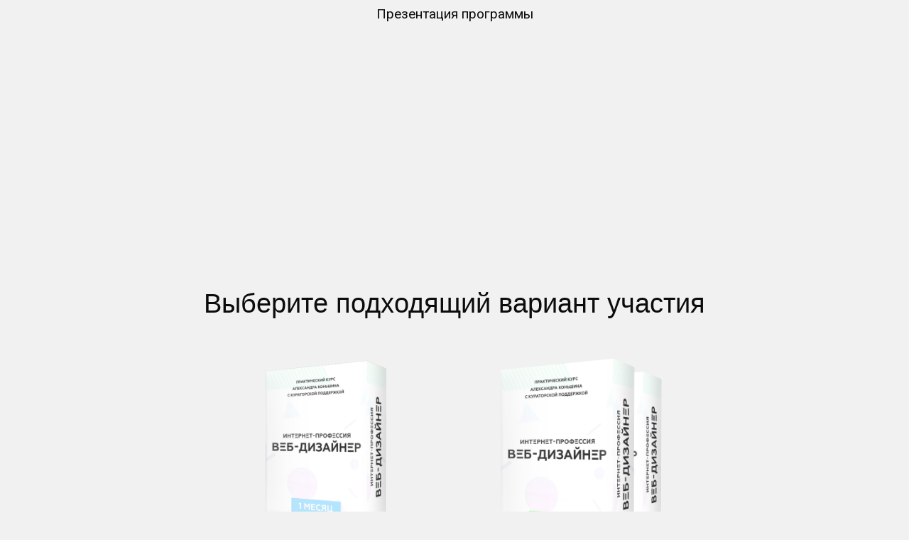

--- FILE ---
content_type: text/html; charset=UTF-8
request_url: http://lp.gd-academy.ru/inetphofvd
body_size: 10358
content:
<!DOCTYPE html>
<html dir="ltr" lang="ru-RU"
	prefix="og: https://ogp.me/ns#" >
<head>
	<meta charset="UTF-8">
		<script>(function(html){html.className = html.className.replace(/\bno-js\b/,'js')})(document.documentElement);</script>
<title>Интернет-профессия Веб-дизайнер - lp</title>

		<!-- All in One SEO 4.3.2 - aioseo.com -->
		<meta name="description" content="Презентация программы https://www.youtube.com/watch?v=VTkcYcslEpM Выберите подходящий вариант участия 12 200 руб. 9 800 руб. Интернет-профессия Веб-дизайнер(1 месяц) Записаться на 1 месяц 23 700 руб. 18 900 руб. Интернет-профессия Веб-дизайнер(2 месяца) Записаться на 2 месяца 8 модулей программы 1 месяц Записаться на 1 месяц Оплатить в рассрочку Напишите нам сообщение о том,что вам нужна рассрочка.И укажите вашу" />
		<meta name="robots" content="max-image-preview:large" />
		<link rel="canonical" href="http://lp.gd-academy.ru/inetphofvd" />
		<meta name="generator" content="All in One SEO (AIOSEO) 4.3.2 " />
		<meta property="og:locale" content="ru_RU" />
		<meta property="og:site_name" content="lp -" />
		<meta property="og:type" content="article" />
		<meta property="og:title" content="Интернет-профессия Веб-дизайнер - lp" />
		<meta property="og:description" content="Презентация программы https://www.youtube.com/watch?v=VTkcYcslEpM Выберите подходящий вариант участия 12 200 руб. 9 800 руб. Интернет-профессия Веб-дизайнер(1 месяц) Записаться на 1 месяц 23 700 руб. 18 900 руб. Интернет-профессия Веб-дизайнер(2 месяца) Записаться на 2 месяца 8 модулей программы 1 месяц Записаться на 1 месяц Оплатить в рассрочку Напишите нам сообщение о том,что вам нужна рассрочка.И укажите вашу" />
		<meta property="og:url" content="http://lp.gd-academy.ru/inetphofvd" />
		<meta property="article:published_time" content="2019-11-11T08:20:38+00:00" />
		<meta property="article:modified_time" content="2021-01-24T05:15:35+00:00" />
		<meta name="twitter:card" content="summary_large_image" />
		<meta name="twitter:title" content="Интернет-профессия Веб-дизайнер - lp" />
		<meta name="twitter:description" content="Презентация программы https://www.youtube.com/watch?v=VTkcYcslEpM Выберите подходящий вариант участия 12 200 руб. 9 800 руб. Интернет-профессия Веб-дизайнер(1 месяц) Записаться на 1 месяц 23 700 руб. 18 900 руб. Интернет-профессия Веб-дизайнер(2 месяца) Записаться на 2 месяца 8 модулей программы 1 месяц Записаться на 1 месяц Оплатить в рассрочку Напишите нам сообщение о том,что вам нужна рассрочка.И укажите вашу" />
		<script type="application/ld+json" class="aioseo-schema">
			{"@context":"https:\/\/schema.org","@graph":[{"@type":"BreadcrumbList","@id":"http:\/\/lp.gd-academy.ru\/inetphofvd#breadcrumblist","itemListElement":[{"@type":"ListItem","@id":"http:\/\/lp.gd-academy.ru\/#listItem","position":1,"item":{"@type":"WebPage","@id":"http:\/\/lp.gd-academy.ru\/","name":"\u0413\u043b\u0430\u0432\u043d\u0430\u044f","url":"http:\/\/lp.gd-academy.ru\/"},"nextItem":"http:\/\/lp.gd-academy.ru\/inetphofvd#listItem"},{"@type":"ListItem","@id":"http:\/\/lp.gd-academy.ru\/inetphofvd#listItem","position":2,"item":{"@type":"WebPage","@id":"http:\/\/lp.gd-academy.ru\/inetphofvd","name":"\u0418\u043d\u0442\u0435\u0440\u043d\u0435\u0442-\u043f\u0440\u043e\u0444\u0435\u0441\u0441\u0438\u044f \u0412\u0435\u0431-\u0434\u0438\u0437\u0430\u0439\u043d\u0435\u0440","description":"\u041f\u0440\u0435\u0437\u0435\u043d\u0442\u0430\u0446\u0438\u044f \u043f\u0440\u043e\u0433\u0440\u0430\u043c\u043c\u044b https:\/\/www.youtube.com\/watch?v=VTkcYcslEpM \u0412\u044b\u0431\u0435\u0440\u0438\u0442\u0435 \u043f\u043e\u0434\u0445\u043e\u0434\u044f\u0449\u0438\u0439 \u0432\u0430\u0440\u0438\u0430\u043d\u0442 \u0443\u0447\u0430\u0441\u0442\u0438\u044f 12 200 \u0440\u0443\u0431. 9 800 \u0440\u0443\u0431. \u0418\u043d\u0442\u0435\u0440\u043d\u0435\u0442-\u043f\u0440\u043e\u0444\u0435\u0441\u0441\u0438\u044f \u0412\u0435\u0431-\u0434\u0438\u0437\u0430\u0439\u043d\u0435\u0440(1 \u043c\u0435\u0441\u044f\u0446) \u0417\u0430\u043f\u0438\u0441\u0430\u0442\u044c\u0441\u044f \u043d\u0430 1 \u043c\u0435\u0441\u044f\u0446 23 700 \u0440\u0443\u0431. 18 900 \u0440\u0443\u0431. \u0418\u043d\u0442\u0435\u0440\u043d\u0435\u0442-\u043f\u0440\u043e\u0444\u0435\u0441\u0441\u0438\u044f \u0412\u0435\u0431-\u0434\u0438\u0437\u0430\u0439\u043d\u0435\u0440(2 \u043c\u0435\u0441\u044f\u0446\u0430) \u0417\u0430\u043f\u0438\u0441\u0430\u0442\u044c\u0441\u044f \u043d\u0430 2 \u043c\u0435\u0441\u044f\u0446\u0430 8 \u043c\u043e\u0434\u0443\u043b\u0435\u0439 \u043f\u0440\u043e\u0433\u0440\u0430\u043c\u043c\u044b 1 \u043c\u0435\u0441\u044f\u0446 \u0417\u0430\u043f\u0438\u0441\u0430\u0442\u044c\u0441\u044f \u043d\u0430 1 \u043c\u0435\u0441\u044f\u0446 \u041e\u043f\u043b\u0430\u0442\u0438\u0442\u044c \u0432 \u0440\u0430\u0441\u0441\u0440\u043e\u0447\u043a\u0443 \u041d\u0430\u043f\u0438\u0448\u0438\u0442\u0435 \u043d\u0430\u043c \u0441\u043e\u043e\u0431\u0449\u0435\u043d\u0438\u0435 \u043e \u0442\u043e\u043c,\u0447\u0442\u043e \u0432\u0430\u043c \u043d\u0443\u0436\u043d\u0430 \u0440\u0430\u0441\u0441\u0440\u043e\u0447\u043a\u0430.\u0418 \u0443\u043a\u0430\u0436\u0438\u0442\u0435 \u0432\u0430\u0448\u0443","url":"http:\/\/lp.gd-academy.ru\/inetphofvd"},"previousItem":"http:\/\/lp.gd-academy.ru\/#listItem"}]},{"@type":"Organization","@id":"http:\/\/lp.gd-academy.ru\/#organization","name":"lp","url":"http:\/\/lp.gd-academy.ru\/"},{"@type":"WebPage","@id":"http:\/\/lp.gd-academy.ru\/inetphofvd#webpage","url":"http:\/\/lp.gd-academy.ru\/inetphofvd","name":"\u0418\u043d\u0442\u0435\u0440\u043d\u0435\u0442-\u043f\u0440\u043e\u0444\u0435\u0441\u0441\u0438\u044f \u0412\u0435\u0431-\u0434\u0438\u0437\u0430\u0439\u043d\u0435\u0440 - lp","description":"\u041f\u0440\u0435\u0437\u0435\u043d\u0442\u0430\u0446\u0438\u044f \u043f\u0440\u043e\u0433\u0440\u0430\u043c\u043c\u044b https:\/\/www.youtube.com\/watch?v=VTkcYcslEpM \u0412\u044b\u0431\u0435\u0440\u0438\u0442\u0435 \u043f\u043e\u0434\u0445\u043e\u0434\u044f\u0449\u0438\u0439 \u0432\u0430\u0440\u0438\u0430\u043d\u0442 \u0443\u0447\u0430\u0441\u0442\u0438\u044f 12 200 \u0440\u0443\u0431. 9 800 \u0440\u0443\u0431. \u0418\u043d\u0442\u0435\u0440\u043d\u0435\u0442-\u043f\u0440\u043e\u0444\u0435\u0441\u0441\u0438\u044f \u0412\u0435\u0431-\u0434\u0438\u0437\u0430\u0439\u043d\u0435\u0440(1 \u043c\u0435\u0441\u044f\u0446) \u0417\u0430\u043f\u0438\u0441\u0430\u0442\u044c\u0441\u044f \u043d\u0430 1 \u043c\u0435\u0441\u044f\u0446 23 700 \u0440\u0443\u0431. 18 900 \u0440\u0443\u0431. \u0418\u043d\u0442\u0435\u0440\u043d\u0435\u0442-\u043f\u0440\u043e\u0444\u0435\u0441\u0441\u0438\u044f \u0412\u0435\u0431-\u0434\u0438\u0437\u0430\u0439\u043d\u0435\u0440(2 \u043c\u0435\u0441\u044f\u0446\u0430) \u0417\u0430\u043f\u0438\u0441\u0430\u0442\u044c\u0441\u044f \u043d\u0430 2 \u043c\u0435\u0441\u044f\u0446\u0430 8 \u043c\u043e\u0434\u0443\u043b\u0435\u0439 \u043f\u0440\u043e\u0433\u0440\u0430\u043c\u043c\u044b 1 \u043c\u0435\u0441\u044f\u0446 \u0417\u0430\u043f\u0438\u0441\u0430\u0442\u044c\u0441\u044f \u043d\u0430 1 \u043c\u0435\u0441\u044f\u0446 \u041e\u043f\u043b\u0430\u0442\u0438\u0442\u044c \u0432 \u0440\u0430\u0441\u0441\u0440\u043e\u0447\u043a\u0443 \u041d\u0430\u043f\u0438\u0448\u0438\u0442\u0435 \u043d\u0430\u043c \u0441\u043e\u043e\u0431\u0449\u0435\u043d\u0438\u0435 \u043e \u0442\u043e\u043c,\u0447\u0442\u043e \u0432\u0430\u043c \u043d\u0443\u0436\u043d\u0430 \u0440\u0430\u0441\u0441\u0440\u043e\u0447\u043a\u0430.\u0418 \u0443\u043a\u0430\u0436\u0438\u0442\u0435 \u0432\u0430\u0448\u0443","inLanguage":"ru-RU","isPartOf":{"@id":"http:\/\/lp.gd-academy.ru\/#website"},"breadcrumb":{"@id":"http:\/\/lp.gd-academy.ru\/inetphofvd#breadcrumblist"},"datePublished":"2019-11-11T08:20:38+00:00","dateModified":"2021-01-24T05:15:35+00:00"},{"@type":"WebSite","@id":"http:\/\/lp.gd-academy.ru\/#website","url":"http:\/\/lp.gd-academy.ru\/","name":"lp","inLanguage":"ru-RU","publisher":{"@id":"http:\/\/lp.gd-academy.ru\/#organization"}}]}
		</script>
		<!-- All in One SEO -->

<link rel='dns-prefetch' href='//fonts.googleapis.com' />
<link href='https://fonts.gstatic.com' crossorigin rel='preconnect' />
<link rel="alternate" type="application/rss+xml" title="lp &raquo; Лента" href="http://lp.gd-academy.ru/feed" />
<link rel="alternate" type="application/rss+xml" title="lp &raquo; Лента комментариев" href="http://lp.gd-academy.ru/comments/feed" />
<link rel="alternate" title="oEmbed (JSON)" type="application/json+oembed" href="http://lp.gd-academy.ru/wp-json/oembed/1.0/embed?url=http%3A%2F%2Flp.gd-academy.ru%2Finetphofvd" />
<link rel="alternate" title="oEmbed (XML)" type="text/xml+oembed" href="http://lp.gd-academy.ru/wp-json/oembed/1.0/embed?url=http%3A%2F%2Flp.gd-academy.ru%2Finetphofvd&#038;format=xml" />
<style id='wp-img-auto-sizes-contain-inline-css'>
img:is([sizes=auto i],[sizes^="auto," i]){contain-intrinsic-size:3000px 1500px}
/*# sourceURL=wp-img-auto-sizes-contain-inline-css */
</style>
<style id='wp-emoji-styles-inline-css'>

	img.wp-smiley, img.emoji {
		display: inline !important;
		border: none !important;
		box-shadow: none !important;
		height: 1em !important;
		width: 1em !important;
		margin: 0 0.07em !important;
		vertical-align: -0.1em !important;
		background: none !important;
		padding: 0 !important;
	}
/*# sourceURL=wp-emoji-styles-inline-css */
</style>
<link rel='stylesheet' id='wp-block-library-css' href='http://lp.gd-academy.ru/wp-includes/css/dist/block-library/style.min.css?ver=6.9' media='all' />
<style id='global-styles-inline-css'>
:root{--wp--preset--aspect-ratio--square: 1;--wp--preset--aspect-ratio--4-3: 4/3;--wp--preset--aspect-ratio--3-4: 3/4;--wp--preset--aspect-ratio--3-2: 3/2;--wp--preset--aspect-ratio--2-3: 2/3;--wp--preset--aspect-ratio--16-9: 16/9;--wp--preset--aspect-ratio--9-16: 9/16;--wp--preset--color--black: #000000;--wp--preset--color--cyan-bluish-gray: #abb8c3;--wp--preset--color--white: #fff;--wp--preset--color--pale-pink: #f78da7;--wp--preset--color--vivid-red: #cf2e2e;--wp--preset--color--luminous-vivid-orange: #ff6900;--wp--preset--color--luminous-vivid-amber: #fcb900;--wp--preset--color--light-green-cyan: #7bdcb5;--wp--preset--color--vivid-green-cyan: #00d084;--wp--preset--color--pale-cyan-blue: #8ed1fc;--wp--preset--color--vivid-cyan-blue: #0693e3;--wp--preset--color--vivid-purple: #9b51e0;--wp--preset--color--dark-gray: #111;--wp--preset--color--light-gray: #f1f1f1;--wp--preset--color--yellow: #f4ca16;--wp--preset--color--dark-brown: #352712;--wp--preset--color--medium-pink: #e53b51;--wp--preset--color--light-pink: #ffe5d1;--wp--preset--color--dark-purple: #2e2256;--wp--preset--color--purple: #674970;--wp--preset--color--blue-gray: #22313f;--wp--preset--color--bright-blue: #55c3dc;--wp--preset--color--light-blue: #e9f2f9;--wp--preset--gradient--vivid-cyan-blue-to-vivid-purple: linear-gradient(135deg,rgb(6,147,227) 0%,rgb(155,81,224) 100%);--wp--preset--gradient--light-green-cyan-to-vivid-green-cyan: linear-gradient(135deg,rgb(122,220,180) 0%,rgb(0,208,130) 100%);--wp--preset--gradient--luminous-vivid-amber-to-luminous-vivid-orange: linear-gradient(135deg,rgb(252,185,0) 0%,rgb(255,105,0) 100%);--wp--preset--gradient--luminous-vivid-orange-to-vivid-red: linear-gradient(135deg,rgb(255,105,0) 0%,rgb(207,46,46) 100%);--wp--preset--gradient--very-light-gray-to-cyan-bluish-gray: linear-gradient(135deg,rgb(238,238,238) 0%,rgb(169,184,195) 100%);--wp--preset--gradient--cool-to-warm-spectrum: linear-gradient(135deg,rgb(74,234,220) 0%,rgb(151,120,209) 20%,rgb(207,42,186) 40%,rgb(238,44,130) 60%,rgb(251,105,98) 80%,rgb(254,248,76) 100%);--wp--preset--gradient--blush-light-purple: linear-gradient(135deg,rgb(255,206,236) 0%,rgb(152,150,240) 100%);--wp--preset--gradient--blush-bordeaux: linear-gradient(135deg,rgb(254,205,165) 0%,rgb(254,45,45) 50%,rgb(107,0,62) 100%);--wp--preset--gradient--luminous-dusk: linear-gradient(135deg,rgb(255,203,112) 0%,rgb(199,81,192) 50%,rgb(65,88,208) 100%);--wp--preset--gradient--pale-ocean: linear-gradient(135deg,rgb(255,245,203) 0%,rgb(182,227,212) 50%,rgb(51,167,181) 100%);--wp--preset--gradient--electric-grass: linear-gradient(135deg,rgb(202,248,128) 0%,rgb(113,206,126) 100%);--wp--preset--gradient--midnight: linear-gradient(135deg,rgb(2,3,129) 0%,rgb(40,116,252) 100%);--wp--preset--gradient--dark-gray-gradient-gradient: linear-gradient(90deg, rgba(17,17,17,1) 0%, rgba(42,42,42,1) 100%);--wp--preset--gradient--light-gray-gradient: linear-gradient(90deg, rgba(241,241,241,1) 0%, rgba(215,215,215,1) 100%);--wp--preset--gradient--white-gradient: linear-gradient(90deg, rgba(255,255,255,1) 0%, rgba(230,230,230,1) 100%);--wp--preset--gradient--yellow-gradient: linear-gradient(90deg, rgba(244,202,22,1) 0%, rgba(205,168,10,1) 100%);--wp--preset--gradient--dark-brown-gradient: linear-gradient(90deg, rgba(53,39,18,1) 0%, rgba(91,67,31,1) 100%);--wp--preset--gradient--medium-pink-gradient: linear-gradient(90deg, rgba(229,59,81,1) 0%, rgba(209,28,51,1) 100%);--wp--preset--gradient--light-pink-gradient: linear-gradient(90deg, rgba(255,229,209,1) 0%, rgba(255,200,158,1) 100%);--wp--preset--gradient--dark-purple-gradient: linear-gradient(90deg, rgba(46,34,86,1) 0%, rgba(66,48,123,1) 100%);--wp--preset--gradient--purple-gradient: linear-gradient(90deg, rgba(103,73,112,1) 0%, rgba(131,93,143,1) 100%);--wp--preset--gradient--blue-gray-gradient: linear-gradient(90deg, rgba(34,49,63,1) 0%, rgba(52,75,96,1) 100%);--wp--preset--gradient--bright-blue-gradient: linear-gradient(90deg, rgba(85,195,220,1) 0%, rgba(43,180,211,1) 100%);--wp--preset--gradient--light-blue-gradient: linear-gradient(90deg, rgba(233,242,249,1) 0%, rgba(193,218,238,1) 100%);--wp--preset--font-size--small: 13px;--wp--preset--font-size--medium: 20px;--wp--preset--font-size--large: 36px;--wp--preset--font-size--x-large: 42px;--wp--preset--spacing--20: 0.44rem;--wp--preset--spacing--30: 0.67rem;--wp--preset--spacing--40: 1rem;--wp--preset--spacing--50: 1.5rem;--wp--preset--spacing--60: 2.25rem;--wp--preset--spacing--70: 3.38rem;--wp--preset--spacing--80: 5.06rem;--wp--preset--shadow--natural: 6px 6px 9px rgba(0, 0, 0, 0.2);--wp--preset--shadow--deep: 12px 12px 50px rgba(0, 0, 0, 0.4);--wp--preset--shadow--sharp: 6px 6px 0px rgba(0, 0, 0, 0.2);--wp--preset--shadow--outlined: 6px 6px 0px -3px rgb(255, 255, 255), 6px 6px rgb(0, 0, 0);--wp--preset--shadow--crisp: 6px 6px 0px rgb(0, 0, 0);}:where(.is-layout-flex){gap: 0.5em;}:where(.is-layout-grid){gap: 0.5em;}body .is-layout-flex{display: flex;}.is-layout-flex{flex-wrap: wrap;align-items: center;}.is-layout-flex > :is(*, div){margin: 0;}body .is-layout-grid{display: grid;}.is-layout-grid > :is(*, div){margin: 0;}:where(.wp-block-columns.is-layout-flex){gap: 2em;}:where(.wp-block-columns.is-layout-grid){gap: 2em;}:where(.wp-block-post-template.is-layout-flex){gap: 1.25em;}:where(.wp-block-post-template.is-layout-grid){gap: 1.25em;}.has-black-color{color: var(--wp--preset--color--black) !important;}.has-cyan-bluish-gray-color{color: var(--wp--preset--color--cyan-bluish-gray) !important;}.has-white-color{color: var(--wp--preset--color--white) !important;}.has-pale-pink-color{color: var(--wp--preset--color--pale-pink) !important;}.has-vivid-red-color{color: var(--wp--preset--color--vivid-red) !important;}.has-luminous-vivid-orange-color{color: var(--wp--preset--color--luminous-vivid-orange) !important;}.has-luminous-vivid-amber-color{color: var(--wp--preset--color--luminous-vivid-amber) !important;}.has-light-green-cyan-color{color: var(--wp--preset--color--light-green-cyan) !important;}.has-vivid-green-cyan-color{color: var(--wp--preset--color--vivid-green-cyan) !important;}.has-pale-cyan-blue-color{color: var(--wp--preset--color--pale-cyan-blue) !important;}.has-vivid-cyan-blue-color{color: var(--wp--preset--color--vivid-cyan-blue) !important;}.has-vivid-purple-color{color: var(--wp--preset--color--vivid-purple) !important;}.has-black-background-color{background-color: var(--wp--preset--color--black) !important;}.has-cyan-bluish-gray-background-color{background-color: var(--wp--preset--color--cyan-bluish-gray) !important;}.has-white-background-color{background-color: var(--wp--preset--color--white) !important;}.has-pale-pink-background-color{background-color: var(--wp--preset--color--pale-pink) !important;}.has-vivid-red-background-color{background-color: var(--wp--preset--color--vivid-red) !important;}.has-luminous-vivid-orange-background-color{background-color: var(--wp--preset--color--luminous-vivid-orange) !important;}.has-luminous-vivid-amber-background-color{background-color: var(--wp--preset--color--luminous-vivid-amber) !important;}.has-light-green-cyan-background-color{background-color: var(--wp--preset--color--light-green-cyan) !important;}.has-vivid-green-cyan-background-color{background-color: var(--wp--preset--color--vivid-green-cyan) !important;}.has-pale-cyan-blue-background-color{background-color: var(--wp--preset--color--pale-cyan-blue) !important;}.has-vivid-cyan-blue-background-color{background-color: var(--wp--preset--color--vivid-cyan-blue) !important;}.has-vivid-purple-background-color{background-color: var(--wp--preset--color--vivid-purple) !important;}.has-black-border-color{border-color: var(--wp--preset--color--black) !important;}.has-cyan-bluish-gray-border-color{border-color: var(--wp--preset--color--cyan-bluish-gray) !important;}.has-white-border-color{border-color: var(--wp--preset--color--white) !important;}.has-pale-pink-border-color{border-color: var(--wp--preset--color--pale-pink) !important;}.has-vivid-red-border-color{border-color: var(--wp--preset--color--vivid-red) !important;}.has-luminous-vivid-orange-border-color{border-color: var(--wp--preset--color--luminous-vivid-orange) !important;}.has-luminous-vivid-amber-border-color{border-color: var(--wp--preset--color--luminous-vivid-amber) !important;}.has-light-green-cyan-border-color{border-color: var(--wp--preset--color--light-green-cyan) !important;}.has-vivid-green-cyan-border-color{border-color: var(--wp--preset--color--vivid-green-cyan) !important;}.has-pale-cyan-blue-border-color{border-color: var(--wp--preset--color--pale-cyan-blue) !important;}.has-vivid-cyan-blue-border-color{border-color: var(--wp--preset--color--vivid-cyan-blue) !important;}.has-vivid-purple-border-color{border-color: var(--wp--preset--color--vivid-purple) !important;}.has-vivid-cyan-blue-to-vivid-purple-gradient-background{background: var(--wp--preset--gradient--vivid-cyan-blue-to-vivid-purple) !important;}.has-light-green-cyan-to-vivid-green-cyan-gradient-background{background: var(--wp--preset--gradient--light-green-cyan-to-vivid-green-cyan) !important;}.has-luminous-vivid-amber-to-luminous-vivid-orange-gradient-background{background: var(--wp--preset--gradient--luminous-vivid-amber-to-luminous-vivid-orange) !important;}.has-luminous-vivid-orange-to-vivid-red-gradient-background{background: var(--wp--preset--gradient--luminous-vivid-orange-to-vivid-red) !important;}.has-very-light-gray-to-cyan-bluish-gray-gradient-background{background: var(--wp--preset--gradient--very-light-gray-to-cyan-bluish-gray) !important;}.has-cool-to-warm-spectrum-gradient-background{background: var(--wp--preset--gradient--cool-to-warm-spectrum) !important;}.has-blush-light-purple-gradient-background{background: var(--wp--preset--gradient--blush-light-purple) !important;}.has-blush-bordeaux-gradient-background{background: var(--wp--preset--gradient--blush-bordeaux) !important;}.has-luminous-dusk-gradient-background{background: var(--wp--preset--gradient--luminous-dusk) !important;}.has-pale-ocean-gradient-background{background: var(--wp--preset--gradient--pale-ocean) !important;}.has-electric-grass-gradient-background{background: var(--wp--preset--gradient--electric-grass) !important;}.has-midnight-gradient-background{background: var(--wp--preset--gradient--midnight) !important;}.has-small-font-size{font-size: var(--wp--preset--font-size--small) !important;}.has-medium-font-size{font-size: var(--wp--preset--font-size--medium) !important;}.has-large-font-size{font-size: var(--wp--preset--font-size--large) !important;}.has-x-large-font-size{font-size: var(--wp--preset--font-size--x-large) !important;}
/*# sourceURL=global-styles-inline-css */
</style>

<style id='classic-theme-styles-inline-css'>
/*! This file is auto-generated */
.wp-block-button__link{color:#fff;background-color:#32373c;border-radius:9999px;box-shadow:none;text-decoration:none;padding:calc(.667em + 2px) calc(1.333em + 2px);font-size:1.125em}.wp-block-file__button{background:#32373c;color:#fff;text-decoration:none}
/*# sourceURL=/wp-includes/css/classic-themes.min.css */
</style>
<link rel='stylesheet' id='twentyfifteen-fonts-css' href='https://fonts.googleapis.com/css?family=Noto+Sans%3A400italic%2C700italic%2C400%2C700%7CNoto+Serif%3A400italic%2C700italic%2C400%2C700&#038;subset=latin%2Clatin-ext%2Ccyrillic%2Ccyrillic-ext&#038;display=fallback' media='all' />
<link rel='stylesheet' id='genericons-css' href='http://lp.gd-academy.ru/wp-content/themes/twentyfifteen/genericons/genericons.css?ver=20201208' media='all' />
<link rel='stylesheet' id='twentyfifteen-style-css' href='http://lp.gd-academy.ru/wp-content/themes/twentyfifteen/style.css?ver=20201208' media='all' />
<link rel='stylesheet' id='twentyfifteen-block-style-css' href='http://lp.gd-academy.ru/wp-content/themes/twentyfifteen/css/blocks.css?ver=20220524' media='all' />
<link rel='stylesheet' id='elementor-icons-css' href='http://lp.gd-academy.ru/wp-content/plugins/elementor/assets/lib/eicons/css/elementor-icons.min.css?ver=5.12.0' media='all' />
<link rel='stylesheet' id='elementor-frontend-legacy-css' href='http://lp.gd-academy.ru/wp-content/plugins/elementor/assets/css/frontend-legacy.min.css?ver=3.4.4' media='all' />
<link rel='stylesheet' id='elementor-frontend-css' href='http://lp.gd-academy.ru/wp-content/plugins/elementor/assets/css/frontend.min.css?ver=3.4.4' media='all' />
<style id='elementor-frontend-inline-css'>
@font-face{font-family:eicons;src:url(http://lp.gd-academy.ru/wp-content/plugins/elementor/assets/lib/eicons/fonts/eicons.eot?5.10.0);src:url(http://lp.gd-academy.ru/wp-content/plugins/elementor/assets/lib/eicons/fonts/eicons.eot?5.10.0#iefix) format("embedded-opentype"),url(http://lp.gd-academy.ru/wp-content/plugins/elementor/assets/lib/eicons/fonts/eicons.woff2?5.10.0) format("woff2"),url(http://lp.gd-academy.ru/wp-content/plugins/elementor/assets/lib/eicons/fonts/eicons.woff?5.10.0) format("woff"),url(http://lp.gd-academy.ru/wp-content/plugins/elementor/assets/lib/eicons/fonts/eicons.ttf?5.10.0) format("truetype"),url(http://lp.gd-academy.ru/wp-content/plugins/elementor/assets/lib/eicons/fonts/eicons.svg?5.10.0#eicon) format("svg");font-weight:400;font-style:normal}
/*# sourceURL=elementor-frontend-inline-css */
</style>
<link rel='stylesheet' id='elementor-post-1462-css' href='http://lp.gd-academy.ru/wp-content/uploads/elementor/css/post-1462.css?ver=1668486761' media='all' />
<link rel='stylesheet' id='elementor-pro-css' href='http://lp.gd-academy.ru/wp-content/plugins/elementor-pro/assets/css/frontend.min.css?ver=3.4.1' media='all' />
<link rel='stylesheet' id='font-awesome-5-all-css' href='http://lp.gd-academy.ru/wp-content/plugins/elementor/assets/lib/font-awesome/css/all.min.css?ver=3.4.4' media='all' />
<link rel='stylesheet' id='font-awesome-4-shim-css' href='http://lp.gd-academy.ru/wp-content/plugins/elementor/assets/lib/font-awesome/css/v4-shims.min.css?ver=3.4.4' media='all' />
<link rel='stylesheet' id='elementor-global-css' href='http://lp.gd-academy.ru/wp-content/uploads/elementor/css/global.css?ver=1668486761' media='all' />
<link rel='stylesheet' id='elementor-post-1177-css' href='http://lp.gd-academy.ru/wp-content/uploads/elementor/css/post-1177.css?ver=1668552440' media='all' />
<link rel='stylesheet' id='google-fonts-1-css' href='https://fonts.googleapis.com/css?family=Roboto%3A100%2C100italic%2C200%2C200italic%2C300%2C300italic%2C400%2C400italic%2C500%2C500italic%2C600%2C600italic%2C700%2C700italic%2C800%2C800italic%2C900%2C900italic%7CRoboto+Slab%3A100%2C100italic%2C200%2C200italic%2C300%2C300italic%2C400%2C400italic%2C500%2C500italic%2C600%2C600italic%2C700%2C700italic%2C800%2C800italic%2C900%2C900italic&#038;display=auto&#038;subset=cyrillic&#038;ver=6.9' media='all' />
<script src="http://lp.gd-academy.ru/wp-includes/js/jquery/jquery.min.js?ver=3.7.1" id="jquery-core-js"></script>
<script src="http://lp.gd-academy.ru/wp-includes/js/jquery/jquery-migrate.min.js?ver=3.4.1" id="jquery-migrate-js"></script>
<script src="http://lp.gd-academy.ru/wp-content/plugins/elementor/assets/lib/font-awesome/js/v4-shims.min.js?ver=3.4.4" id="font-awesome-4-shim-js"></script>
<link rel="https://api.w.org/" href="http://lp.gd-academy.ru/wp-json/" /><link rel="alternate" title="JSON" type="application/json" href="http://lp.gd-academy.ru/wp-json/wp/v2/pages/1177" /><link rel="EditURI" type="application/rsd+xml" title="RSD" href="http://lp.gd-academy.ru/xmlrpc.php?rsd" />
<meta name="generator" content="WordPress 6.9" />
<link rel='shortlink' href='http://lp.gd-academy.ru/?p=1177' />
<style>.recentcomments a{display:inline !important;padding:0 !important;margin:0 !important;}</style>	<meta name="viewport" content="width=device-width, initial-scale=1.0, viewport-fit=cover" /><link rel='stylesheet' id='e-animations-css' href='http://lp.gd-academy.ru/wp-content/plugins/elementor/assets/lib/animations/animations.min.css?ver=3.4.4' media='all' />
</head>
<body class="wp-singular page-template page-template-elementor_canvas page page-id-1177 wp-embed-responsive wp-theme-twentyfifteen elementor-default elementor-template-canvas elementor-kit-1462 elementor-page elementor-page-1177">
			<div data-elementor-type="wp-page" data-elementor-id="1177" class="elementor elementor-1177" data-elementor-settings="[]">
						<div class="elementor-inner">
							<div class="elementor-section-wrap">
							<section class="elementor-section elementor-top-section elementor-element elementor-element-d0af2a5 elementor-section-boxed elementor-section-height-default elementor-section-height-default" data-id="d0af2a5" data-element_type="section">
						<div class="elementor-container elementor-column-gap-default">
							<div class="elementor-row">
					<div class="elementor-column elementor-col-25 elementor-top-column elementor-element elementor-element-cc5b6e8" data-id="cc5b6e8" data-element_type="column">
			<div class="elementor-column-wrap">
							<div class="elementor-widget-wrap">
								</div>
					</div>
		</div>
				<div class="elementor-column elementor-col-50 elementor-top-column elementor-element elementor-element-ef0e13e" data-id="ef0e13e" data-element_type="column">
			<div class="elementor-column-wrap elementor-element-populated">
							<div class="elementor-widget-wrap">
						<div class="elementor-element elementor-element-5586ae6 elementor-widget elementor-widget-heading" data-id="5586ae6" data-element_type="widget" data-widget_type="heading.default">
				<div class="elementor-widget-container">
			<h2 class="elementor-heading-title elementor-size-default">Презентация программы</h2>		</div>
				</div>
				<div class="elementor-element elementor-element-77de1a2 elementor-aspect-ratio-169 elementor-widget elementor-widget-video" data-id="77de1a2" data-element_type="widget" data-settings="{&quot;youtube_url&quot;:&quot;https:\/\/www.youtube.com\/watch?v=VTkcYcslEpM&quot;,&quot;video_type&quot;:&quot;youtube&quot;,&quot;controls&quot;:&quot;yes&quot;,&quot;aspect_ratio&quot;:&quot;169&quot;}" data-widget_type="video.default">
				<div class="elementor-widget-container">
					<div class="elementor-wrapper elementor-fit-aspect-ratio elementor-open-inline">
			<div class="elementor-video"></div>		</div>
				</div>
				</div>
						</div>
					</div>
		</div>
				<div class="elementor-column elementor-col-25 elementor-top-column elementor-element elementor-element-10ad086" data-id="10ad086" data-element_type="column">
			<div class="elementor-column-wrap">
							<div class="elementor-widget-wrap">
								</div>
					</div>
		</div>
								</div>
					</div>
		</section>
				<section class="elementor-section elementor-top-section elementor-element elementor-element-e7b4d8b elementor-section-boxed elementor-section-height-default elementor-section-height-default" data-id="e7b4d8b" data-element_type="section">
						<div class="elementor-container elementor-column-gap-default">
							<div class="elementor-row">
					<div class="elementor-column elementor-col-100 elementor-top-column elementor-element elementor-element-fe5ce27" data-id="fe5ce27" data-element_type="column">
			<div class="elementor-column-wrap elementor-element-populated">
							<div class="elementor-widget-wrap">
						<div class="elementor-element elementor-element-ada3b96 elementor-widget elementor-widget-spacer" data-id="ada3b96" data-element_type="widget" data-widget_type="spacer.default">
				<div class="elementor-widget-container">
					<div class="elementor-spacer">
			<div class="elementor-spacer-inner"></div>
		</div>
				</div>
				</div>
						</div>
					</div>
		</div>
								</div>
					</div>
		</section>
				<section class="elementor-section elementor-top-section elementor-element elementor-element-b9d02cb elementor-section-boxed elementor-section-height-default elementor-section-height-default" data-id="b9d02cb" data-element_type="section">
						<div class="elementor-container elementor-column-gap-default">
							<div class="elementor-row">
					<div class="elementor-column elementor-col-100 elementor-top-column elementor-element elementor-element-d050078" data-id="d050078" data-element_type="column">
			<div class="elementor-column-wrap elementor-element-populated">
							<div class="elementor-widget-wrap">
						<div class="elementor-element elementor-element-cdd8fd4 elementor-widget elementor-widget-heading" data-id="cdd8fd4" data-element_type="widget" data-widget_type="heading.default">
				<div class="elementor-widget-container">
			<h2 class="elementor-heading-title elementor-size-default">Выберите подходящий вариант участия</h2>		</div>
				</div>
						</div>
					</div>
		</div>
								</div>
					</div>
		</section>
				<section class="elementor-section elementor-top-section elementor-element elementor-element-09712c2 elementor-section-boxed elementor-section-height-default elementor-section-height-default" data-id="09712c2" data-element_type="section">
						<div class="elementor-container elementor-column-gap-default">
							<div class="elementor-row">
					<div class="elementor-column elementor-col-25 elementor-top-column elementor-element elementor-element-33b8782" data-id="33b8782" data-element_type="column">
			<div class="elementor-column-wrap">
							<div class="elementor-widget-wrap">
								</div>
					</div>
		</div>
				<div class="elementor-column elementor-col-25 elementor-top-column elementor-element elementor-element-e8efbc7" data-id="e8efbc7" data-element_type="column">
			<div class="elementor-column-wrap elementor-element-populated">
							<div class="elementor-widget-wrap">
						<div class="elementor-element elementor-element-141400d elementor-widget elementor-widget-image" data-id="141400d" data-element_type="widget" data-widget_type="image.default">
				<div class="elementor-widget-container">
								<div class="elementor-image">
												<img fetchpriority="high" decoding="async" width="660" height="660" src="http://lp.gd-academy.ru/wp-content/uploads/2019/11/book1-1024x1024.png" class="attachment-large size-large" alt="" srcset="http://lp.gd-academy.ru/wp-content/uploads/2019/11/book1-1024x1024.png 1024w, http://lp.gd-academy.ru/wp-content/uploads/2019/11/book1-150x150.png 150w, http://lp.gd-academy.ru/wp-content/uploads/2019/11/book1-300x300.png 300w, http://lp.gd-academy.ru/wp-content/uploads/2019/11/book1-768x768.png 768w, http://lp.gd-academy.ru/wp-content/uploads/2019/11/book1-100x100.png 100w, http://lp.gd-academy.ru/wp-content/uploads/2019/11/book1.png 1500w" sizes="(max-width: 660px) 100vw, 660px" />														</div>
						</div>
				</div>
				<div class="elementor-element elementor-element-4203edb elementor-widget elementor-widget-heading" data-id="4203edb" data-element_type="widget" data-widget_type="heading.default">
				<div class="elementor-widget-container">
			<h2 class="elementor-heading-title elementor-size-default">12 200 руб.</h2>		</div>
				</div>
				<div class="elementor-element elementor-element-d381425 elementor-widget elementor-widget-heading" data-id="d381425" data-element_type="widget" data-widget_type="heading.default">
				<div class="elementor-widget-container">
			<h2 class="elementor-heading-title elementor-size-default">9 800 руб.</h2>		</div>
				</div>
				<div class="elementor-element elementor-element-7301a08 elementor-widget elementor-widget-heading" data-id="7301a08" data-element_type="widget" data-widget_type="heading.default">
				<div class="elementor-widget-container">
			<h2 class="elementor-heading-title elementor-size-default">Интернет-профессия Веб-дизайнер<br>(1 месяц)</h2>		</div>
				</div>
				<div class="elementor-element elementor-element-2d6a13c elementor-align-center elementor-widget elementor-widget-button" data-id="2d6a13c" data-element_type="widget" data-widget_type="button.default">
				<div class="elementor-widget-container">
					<div class="elementor-button-wrapper">
			<a href="https://designforsales.e-autopay.com/buy/434689" class="elementor-button-link elementor-button elementor-size-sm" role="button">
						<span class="elementor-button-content-wrapper">
						<span class="elementor-button-text">Записаться на 1 месяц</span>
		</span>
					</a>
		</div>
				</div>
				</div>
						</div>
					</div>
		</div>
				<div class="elementor-column elementor-col-25 elementor-top-column elementor-element elementor-element-5eeb8c8" data-id="5eeb8c8" data-element_type="column">
			<div class="elementor-column-wrap elementor-element-populated">
							<div class="elementor-widget-wrap">
						<div class="elementor-element elementor-element-7e47829 elementor-widget elementor-widget-image" data-id="7e47829" data-element_type="widget" data-widget_type="image.default">
				<div class="elementor-widget-container">
								<div class="elementor-image">
												<img decoding="async" width="660" height="660" src="http://lp.gd-academy.ru/wp-content/uploads/2021/01/book22-1024x1024.png" class="attachment-large size-large" alt="" srcset="http://lp.gd-academy.ru/wp-content/uploads/2021/01/book22-1024x1024.png 1024w, http://lp.gd-academy.ru/wp-content/uploads/2021/01/book22-300x300.png 300w, http://lp.gd-academy.ru/wp-content/uploads/2021/01/book22-150x150.png 150w, http://lp.gd-academy.ru/wp-content/uploads/2021/01/book22-768x768.png 768w, http://lp.gd-academy.ru/wp-content/uploads/2021/01/book22.png 1500w" sizes="(max-width: 660px) 100vw, 660px" />														</div>
						</div>
				</div>
				<div class="elementor-element elementor-element-954ddf2 elementor-widget elementor-widget-heading" data-id="954ddf2" data-element_type="widget" data-widget_type="heading.default">
				<div class="elementor-widget-container">
			<h2 class="elementor-heading-title elementor-size-default">23 700 руб.</h2>		</div>
				</div>
				<div class="elementor-element elementor-element-203a071 elementor-widget elementor-widget-heading" data-id="203a071" data-element_type="widget" data-widget_type="heading.default">
				<div class="elementor-widget-container">
			<h2 class="elementor-heading-title elementor-size-default">18 900 руб.</h2>		</div>
				</div>
				<div class="elementor-element elementor-element-36be8e2 elementor-widget elementor-widget-heading" data-id="36be8e2" data-element_type="widget" data-widget_type="heading.default">
				<div class="elementor-widget-container">
			<h2 class="elementor-heading-title elementor-size-default">Интернет-профессия Веб-дизайнер<br>(2 месяца)</h2>		</div>
				</div>
				<div class="elementor-element elementor-element-eab4187 elementor-align-center elementor-widget elementor-widget-button" data-id="eab4187" data-element_type="widget" data-widget_type="button.default">
				<div class="elementor-widget-container">
					<div class="elementor-button-wrapper">
			<a href="https://designforsales.e-autopay.com/buy/434865" class="elementor-button-link elementor-button elementor-size-sm" role="button">
						<span class="elementor-button-content-wrapper">
						<span class="elementor-button-text">Записаться на 2 месяца</span>
		</span>
					</a>
		</div>
				</div>
				</div>
						</div>
					</div>
		</div>
				<div class="elementor-column elementor-col-25 elementor-top-column elementor-element elementor-element-da8c93e" data-id="da8c93e" data-element_type="column">
			<div class="elementor-column-wrap">
							<div class="elementor-widget-wrap">
								</div>
					</div>
		</div>
								</div>
					</div>
		</section>
				<section class="elementor-section elementor-top-section elementor-element elementor-element-ce10843 elementor-section-boxed elementor-section-height-default elementor-section-height-default" data-id="ce10843" data-element_type="section">
						<div class="elementor-container elementor-column-gap-default">
							<div class="elementor-row">
					<div class="elementor-column elementor-col-100 elementor-top-column elementor-element elementor-element-e7d9eb0" data-id="e7d9eb0" data-element_type="column">
			<div class="elementor-column-wrap elementor-element-populated">
							<div class="elementor-widget-wrap">
						<div class="elementor-element elementor-element-41d6f96 elementor-widget elementor-widget-spacer" data-id="41d6f96" data-element_type="widget" data-widget_type="spacer.default">
				<div class="elementor-widget-container">
					<div class="elementor-spacer">
			<div class="elementor-spacer-inner"></div>
		</div>
				</div>
				</div>
				<div class="elementor-element elementor-element-68103fb elementor-widget elementor-widget-heading" data-id="68103fb" data-element_type="widget" data-widget_type="heading.default">
				<div class="elementor-widget-container">
			<h2 class="elementor-heading-title elementor-size-default">8 модулей программы</h2>		</div>
				</div>
				<div class="elementor-element elementor-element-f10a3ae elementor-widget elementor-widget-heading" data-id="f10a3ae" data-element_type="widget" data-widget_type="heading.default">
				<div class="elementor-widget-container">
			<h2 class="elementor-heading-title elementor-size-default">1 месяц</h2>		</div>
				</div>
						</div>
					</div>
		</div>
								</div>
					</div>
		</section>
				<section class="elementor-section elementor-top-section elementor-element elementor-element-f589d9e elementor-section-boxed elementor-section-height-default elementor-section-height-default" data-id="f589d9e" data-element_type="section">
						<div class="elementor-container elementor-column-gap-default">
							<div class="elementor-row">
					<div class="elementor-column elementor-col-100 elementor-top-column elementor-element elementor-element-2513a89" data-id="2513a89" data-element_type="column">
			<div class="elementor-column-wrap elementor-element-populated">
							<div class="elementor-widget-wrap">
						<div class="elementor-element elementor-element-3bb1bfd elementor-widget elementor-widget-image" data-id="3bb1bfd" data-element_type="widget" data-widget_type="image.default">
				<div class="elementor-widget-container">
								<div class="elementor-image">
												<img decoding="async" src="http://lp.gd-academy.ru/wp-content/uploads/2019/11/2019-11-16_11-50-57.png" title="2019-11-16_11-50-57" alt="2019-11-16_11-50-57" />														</div>
						</div>
				</div>
				<div class="elementor-element elementor-element-91a0f2b elementor-widget elementor-widget-image" data-id="91a0f2b" data-element_type="widget" data-widget_type="image.default">
				<div class="elementor-widget-container">
								<div class="elementor-image">
												<img decoding="async" src="http://lp.gd-academy.ru/wp-content/uploads/2019/11/2019-11-16_11-51-13.png" title="2019-11-16_11-51-13" alt="2019-11-16_11-51-13" />														</div>
						</div>
				</div>
				<div class="elementor-element elementor-element-d629e61 elementor-widget elementor-widget-image" data-id="d629e61" data-element_type="widget" data-widget_type="image.default">
				<div class="elementor-widget-container">
								<div class="elementor-image">
												<img decoding="async" src="http://lp.gd-academy.ru/wp-content/uploads/2019/11/2019-11-16_11-51-27.png" title="2019-11-16_11-51-27" alt="2019-11-16_11-51-27" />														</div>
						</div>
				</div>
				<div class="elementor-element elementor-element-ffe7b43 elementor-widget elementor-widget-image" data-id="ffe7b43" data-element_type="widget" data-widget_type="image.default">
				<div class="elementor-widget-container">
								<div class="elementor-image">
												<img decoding="async" src="http://lp.gd-academy.ru/wp-content/uploads/2019/11/2019-11-16_11-51-40.png" title="2019-11-16_11-51-40" alt="2019-11-16_11-51-40" />														</div>
						</div>
				</div>
				<div class="elementor-element elementor-element-75d9c5c elementor-widget elementor-widget-spacer" data-id="75d9c5c" data-element_type="widget" data-widget_type="spacer.default">
				<div class="elementor-widget-container">
					<div class="elementor-spacer">
			<div class="elementor-spacer-inner"></div>
		</div>
				</div>
				</div>
				<div class="elementor-element elementor-element-9d24ad0 elementor-align-center elementor-widget elementor-widget-button" data-id="9d24ad0" data-element_type="widget" data-widget_type="button.default">
				<div class="elementor-widget-container">
					<div class="elementor-button-wrapper">
			<a href="https://designforsales.e-autopay.com/buy/434689" class="elementor-button-link elementor-button elementor-size-lg" role="button">
						<span class="elementor-button-content-wrapper">
						<span class="elementor-button-text">Записаться на 1 месяц</span>
		</span>
					</a>
		</div>
				</div>
				</div>
				<div class="elementor-element elementor-element-82ab082 elementor-widget elementor-widget-heading" data-id="82ab082" data-element_type="widget" data-widget_type="heading.default">
				<div class="elementor-widget-container">
			<h2 class="elementor-heading-title elementor-size-default"><a href="https://vk.me/agdsu">Оплатить в рассрочку</a></h2>		</div>
				</div>
				<div class="elementor-element elementor-element-458e9bb elementor-widget elementor-widget-text-editor" data-id="458e9bb" data-element_type="widget" data-widget_type="text-editor.default">
				<div class="elementor-widget-container">
								<div class="elementor-text-editor elementor-clearfix">
				<p>Напишите нам сообщение о том,<br>что вам нужна рассрочка.<br>И укажите вашу электронную почту</p>					</div>
						</div>
				</div>
				<div class="elementor-element elementor-element-c8f97cb elementor-widget elementor-widget-spacer" data-id="c8f97cb" data-element_type="widget" data-widget_type="spacer.default">
				<div class="elementor-widget-container">
					<div class="elementor-spacer">
			<div class="elementor-spacer-inner"></div>
		</div>
				</div>
				</div>
				<div class="elementor-element elementor-element-cc0022f elementor-widget elementor-widget-heading" data-id="cc0022f" data-element_type="widget" data-widget_type="heading.default">
				<div class="elementor-widget-container">
			<h2 class="elementor-heading-title elementor-size-default">2 месяц</h2>		</div>
				</div>
				<div class="elementor-element elementor-element-46b2df1 elementor-widget elementor-widget-image" data-id="46b2df1" data-element_type="widget" data-widget_type="image.default">
				<div class="elementor-widget-container">
								<div class="elementor-image">
												<img decoding="async" src="http://lp.gd-academy.ru/wp-content/uploads/2019/11/2019-11-16_11-51-51.png" title="2019-11-16_11-51-51" alt="2019-11-16_11-51-51" />														</div>
						</div>
				</div>
				<div class="elementor-element elementor-element-4218cc6 elementor-widget elementor-widget-image" data-id="4218cc6" data-element_type="widget" data-widget_type="image.default">
				<div class="elementor-widget-container">
								<div class="elementor-image">
												<img decoding="async" src="http://lp.gd-academy.ru/wp-content/uploads/2019/11/2019-11-16_11-52-00.png" title="2019-11-16_11-52-00" alt="2019-11-16_11-52-00" />														</div>
						</div>
				</div>
				<div class="elementor-element elementor-element-cd1f609 elementor-widget elementor-widget-image" data-id="cd1f609" data-element_type="widget" data-widget_type="image.default">
				<div class="elementor-widget-container">
								<div class="elementor-image">
												<img decoding="async" src="http://lp.gd-academy.ru/wp-content/uploads/2019/11/2019-11-16_11-52-10.png" title="2019-11-16_11-52-10" alt="2019-11-16_11-52-10" />														</div>
						</div>
				</div>
				<div class="elementor-element elementor-element-696f3ca elementor-widget elementor-widget-image" data-id="696f3ca" data-element_type="widget" data-widget_type="image.default">
				<div class="elementor-widget-container">
								<div class="elementor-image">
												<img decoding="async" src="http://lp.gd-academy.ru/wp-content/uploads/2019/11/2019-11-16_11-53-04.png" title="2019-11-16_11-53-04" alt="2019-11-16_11-53-04" />														</div>
						</div>
				</div>
				<div class="elementor-element elementor-element-649cba4 elementor-widget elementor-widget-spacer" data-id="649cba4" data-element_type="widget" data-widget_type="spacer.default">
				<div class="elementor-widget-container">
					<div class="elementor-spacer">
			<div class="elementor-spacer-inner"></div>
		</div>
				</div>
				</div>
				<div class="elementor-element elementor-element-c729b15 elementor-align-center elementor-widget elementor-widget-button" data-id="c729b15" data-element_type="widget" data-widget_type="button.default">
				<div class="elementor-widget-container">
					<div class="elementor-button-wrapper">
			<a href="https://designforsales.e-autopay.com/buy/434865" class="elementor-button-link elementor-button elementor-size-lg" role="button">
						<span class="elementor-button-content-wrapper">
						<span class="elementor-button-text">Записаться на 2 месяца</span>
		</span>
					</a>
		</div>
				</div>
				</div>
				<div class="elementor-element elementor-element-d72e66d elementor-widget elementor-widget-heading" data-id="d72e66d" data-element_type="widget" data-widget_type="heading.default">
				<div class="elementor-widget-container">
			<h2 class="elementor-heading-title elementor-size-default"><a href="https://vk.me/agdsu">Оплатить в рассрочку</a></h2>		</div>
				</div>
				<div class="elementor-element elementor-element-42b7691 elementor-widget elementor-widget-text-editor" data-id="42b7691" data-element_type="widget" data-widget_type="text-editor.default">
				<div class="elementor-widget-container">
								<div class="elementor-text-editor elementor-clearfix">
				<p>Напишите нам сообщение о том,<br>что вам нужна рассрочка.<br>И укажите вашу электронную почту</p>					</div>
						</div>
				</div>
						</div>
					</div>
		</div>
								</div>
					</div>
		</section>
						</div>
						</div>
					</div>
		<script type="speculationrules">
{"prefetch":[{"source":"document","where":{"and":[{"href_matches":"/*"},{"not":{"href_matches":["/wp-*.php","/wp-admin/*","/wp-content/uploads/*","/wp-content/*","/wp-content/plugins/*","/wp-content/themes/twentyfifteen/*","/*\\?(.+)"]}},{"not":{"selector_matches":"a[rel~=\"nofollow\"]"}},{"not":{"selector_matches":".no-prefetch, .no-prefetch a"}}]},"eagerness":"conservative"}]}
</script>
<script src="http://lp.gd-academy.ru/wp-content/themes/twentyfifteen/js/skip-link-focus-fix.js?ver=20141028" id="twentyfifteen-skip-link-focus-fix-js"></script>
<script id="twentyfifteen-script-js-extra">
var screenReaderText = {"expand":"\u003Cspan class=\"screen-reader-text\"\u003E\u0440\u0430\u0441\u043a\u0440\u044b\u0442\u044c \u0434\u043e\u0447\u0435\u0440\u043d\u0435\u0435 \u043c\u0435\u043d\u044e\u003C/span\u003E","collapse":"\u003Cspan class=\"screen-reader-text\"\u003E\u0441\u0432\u0435\u0440\u043d\u0443\u0442\u044c \u0434\u043e\u0447\u0435\u0440\u043d\u0435\u0435 \u043c\u0435\u043d\u044e\u003C/span\u003E"};
//# sourceURL=twentyfifteen-script-js-extra
</script>
<script src="http://lp.gd-academy.ru/wp-content/themes/twentyfifteen/js/functions.js?ver=20220524" id="twentyfifteen-script-js"></script>
<script src="http://lp.gd-academy.ru/wp-content/plugins/elementor-pro/assets/js/webpack-pro.runtime.min.js?ver=3.4.1" id="elementor-pro-webpack-runtime-js"></script>
<script src="http://lp.gd-academy.ru/wp-content/plugins/elementor/assets/js/webpack.runtime.min.js?ver=3.4.4" id="elementor-webpack-runtime-js"></script>
<script src="http://lp.gd-academy.ru/wp-content/plugins/elementor/assets/js/frontend-modules.min.js?ver=3.4.4" id="elementor-frontend-modules-js"></script>
<script id="elementor-pro-frontend-js-before">
var ElementorProFrontendConfig = {"ajaxurl":"http:\/\/lp.gd-academy.ru\/wp-admin\/admin-ajax.php","nonce":"b4d1ba8422","urls":{"assets":"http:\/\/lp.gd-academy.ru\/wp-content\/plugins\/elementor-pro\/assets\/","rest":"http:\/\/lp.gd-academy.ru\/wp-json\/"},"i18n":{"toc_no_headings_found":"\u041d\u0430 \u0441\u0442\u0440\u0430\u043d\u0438\u0446\u0435 \u043d\u0435 \u043d\u0430\u0439\u0434\u0435\u043d\u044b \u0437\u0430\u0433\u043e\u043b\u043e\u0432\u043a\u0438"},"shareButtonsNetworks":{"facebook":{"title":"Facebook","has_counter":true},"twitter":{"title":"Twitter"},"google":{"title":"Google+","has_counter":true},"linkedin":{"title":"LinkedIn","has_counter":true},"pinterest":{"title":"Pinterest","has_counter":true},"reddit":{"title":"Reddit","has_counter":true},"vk":{"title":"VK","has_counter":true},"odnoklassniki":{"title":"OK","has_counter":true},"tumblr":{"title":"Tumblr"},"digg":{"title":"Digg"},"skype":{"title":"Skype"},"stumbleupon":{"title":"StumbleUpon","has_counter":true},"mix":{"title":"Mix"},"telegram":{"title":"Telegram"},"pocket":{"title":"Pocket","has_counter":true},"xing":{"title":"XING","has_counter":true},"whatsapp":{"title":"WhatsApp"},"email":{"title":"Email"},"print":{"title":"Print"}},"facebook_sdk":{"lang":"ru_RU","app_id":""},"lottie":{"defaultAnimationUrl":"http:\/\/lp.gd-academy.ru\/wp-content\/plugins\/elementor-pro\/modules\/lottie\/assets\/animations\/default.json"}};
//# sourceURL=elementor-pro-frontend-js-before
</script>
<script src="http://lp.gd-academy.ru/wp-content/plugins/elementor-pro/assets/js/frontend.min.js?ver=3.4.1" id="elementor-pro-frontend-js"></script>
<script src="http://lp.gd-academy.ru/wp-content/plugins/elementor/assets/lib/waypoints/waypoints.min.js?ver=4.0.2" id="elementor-waypoints-js"></script>
<script src="http://lp.gd-academy.ru/wp-includes/js/jquery/ui/core.min.js?ver=1.13.3" id="jquery-ui-core-js"></script>
<script src="http://lp.gd-academy.ru/wp-content/plugins/elementor/assets/lib/swiper/swiper.min.js?ver=5.3.6" id="swiper-js"></script>
<script src="http://lp.gd-academy.ru/wp-content/plugins/elementor/assets/lib/share-link/share-link.min.js?ver=3.4.4" id="share-link-js"></script>
<script src="http://lp.gd-academy.ru/wp-content/plugins/elementor/assets/lib/dialog/dialog.min.js?ver=4.8.1" id="elementor-dialog-js"></script>
<script id="elementor-frontend-js-before">
var elementorFrontendConfig = {"environmentMode":{"edit":false,"wpPreview":false,"isScriptDebug":false},"i18n":{"shareOnFacebook":"\u041f\u043e\u0434\u0435\u043b\u0438\u0442\u044c\u0441\u044f \u0432 Facebook","shareOnTwitter":"\u041f\u043e\u0434\u0435\u043b\u0438\u0442\u044c\u0441\u044f \u0432 Twitter","pinIt":"\u0417\u0430\u043f\u0438\u043d\u0438\u0442\u044c","download":"\u0421\u043a\u0430\u0447\u0430\u0442\u044c","downloadImage":"\u0421\u043a\u0430\u0447\u0430\u0442\u044c \u0438\u0437\u043e\u0431\u0440\u0430\u0436\u0435\u043d\u0438\u0435","fullscreen":"\u0412\u043e \u0432\u0435\u0441\u044c \u044d\u043a\u0440\u0430\u043d","zoom":"\u0423\u0432\u0435\u043b\u0438\u0447\u0435\u043d\u0438\u0435","share":"\u041f\u043e\u0434\u0435\u043b\u0438\u0442\u044c\u0441\u044f","playVideo":"\u041f\u0440\u043e\u0438\u0433\u0440\u0430\u0442\u044c \u0432\u0438\u0434\u0435\u043e","previous":"\u041d\u0430\u0437\u0430\u0434","next":"\u0414\u0430\u043b\u0435\u0435","close":"\u0417\u0430\u043a\u0440\u044b\u0442\u044c"},"is_rtl":false,"breakpoints":{"xs":0,"sm":480,"md":768,"lg":1025,"xl":1440,"xxl":1600},"responsive":{"breakpoints":{"mobile":{"label":"\u0422\u0435\u043b\u0435\u0444\u043e\u043d","value":767,"default_value":767,"direction":"max","is_enabled":true},"mobile_extra":{"label":"\u0422\u0435\u043b\u0435\u0444\u043e\u043d \u0414\u043e\u043f\u043e\u043b\u043d\u0438\u0442\u0435\u043b\u044c\u043d\u043e\u0435","value":880,"default_value":880,"direction":"max","is_enabled":false},"tablet":{"label":"\u041f\u043b\u0430\u043d\u0448\u0435\u0442","value":1024,"default_value":1024,"direction":"max","is_enabled":true},"tablet_extra":{"label":"\u041f\u043b\u0430\u043d\u0448\u0435\u0442 \u0414\u043e\u043f\u043e\u043b\u043d\u0438\u0442\u0435\u043b\u044c\u043d\u043e\u0435","value":1200,"default_value":1200,"direction":"max","is_enabled":false},"laptop":{"label":"\u041d\u043e\u0443\u0442\u0431\u0443\u043a","value":1366,"default_value":1366,"direction":"max","is_enabled":false},"widescreen":{"label":"\u0428\u0438\u0440\u043e\u043a\u043e\u0444\u043e\u0440\u043c\u0430\u0442\u043d\u044b\u0435","value":2400,"default_value":2400,"direction":"min","is_enabled":false}}},"version":"3.4.4","is_static":false,"experimentalFeatures":{"e_import_export":true,"landing-pages":true,"elements-color-picker":true,"admin-top-bar":true,"form-submissions":true},"urls":{"assets":"http:\/\/lp.gd-academy.ru\/wp-content\/plugins\/elementor\/assets\/"},"settings":{"page":[],"editorPreferences":[]},"kit":{"active_breakpoints":["viewport_mobile","viewport_tablet"],"global_image_lightbox":"yes","lightbox_enable_counter":"yes","lightbox_enable_fullscreen":"yes","lightbox_enable_zoom":"yes","lightbox_enable_share":"yes","lightbox_title_src":"title","lightbox_description_src":"description"},"post":{"id":1177,"title":"%D0%98%D0%BD%D1%82%D0%B5%D1%80%D0%BD%D0%B5%D1%82-%D0%BF%D1%80%D0%BE%D1%84%D0%B5%D1%81%D1%81%D0%B8%D1%8F%20%D0%92%D0%B5%D0%B1-%D0%B4%D0%B8%D0%B7%D0%B0%D0%B9%D0%BD%D0%B5%D1%80%20-%20lp","excerpt":"","featuredImage":false}};
//# sourceURL=elementor-frontend-js-before
</script>
<script src="http://lp.gd-academy.ru/wp-content/plugins/elementor/assets/js/frontend.min.js?ver=3.4.4" id="elementor-frontend-js"></script>
<script src="http://lp.gd-academy.ru/wp-content/plugins/elementor-pro/assets/js/preloaded-elements-handlers.min.js?ver=3.4.1" id="pro-preloaded-elements-handlers-js"></script>
<script src="http://lp.gd-academy.ru/wp-content/plugins/elementor/assets/js/preloaded-modules.min.js?ver=3.4.4" id="preloaded-modules-js"></script>
<script src="http://lp.gd-academy.ru/wp-content/plugins/elementor-pro/assets/lib/sticky/jquery.sticky.min.js?ver=3.4.1" id="e-sticky-js"></script>
<script id="wp-emoji-settings" type="application/json">
{"baseUrl":"https://s.w.org/images/core/emoji/17.0.2/72x72/","ext":".png","svgUrl":"https://s.w.org/images/core/emoji/17.0.2/svg/","svgExt":".svg","source":{"concatemoji":"http://lp.gd-academy.ru/wp-includes/js/wp-emoji-release.min.js?ver=6.9"}}
</script>
<script type="module">
/*! This file is auto-generated */
const a=JSON.parse(document.getElementById("wp-emoji-settings").textContent),o=(window._wpemojiSettings=a,"wpEmojiSettingsSupports"),s=["flag","emoji"];function i(e){try{var t={supportTests:e,timestamp:(new Date).valueOf()};sessionStorage.setItem(o,JSON.stringify(t))}catch(e){}}function c(e,t,n){e.clearRect(0,0,e.canvas.width,e.canvas.height),e.fillText(t,0,0);t=new Uint32Array(e.getImageData(0,0,e.canvas.width,e.canvas.height).data);e.clearRect(0,0,e.canvas.width,e.canvas.height),e.fillText(n,0,0);const a=new Uint32Array(e.getImageData(0,0,e.canvas.width,e.canvas.height).data);return t.every((e,t)=>e===a[t])}function p(e,t){e.clearRect(0,0,e.canvas.width,e.canvas.height),e.fillText(t,0,0);var n=e.getImageData(16,16,1,1);for(let e=0;e<n.data.length;e++)if(0!==n.data[e])return!1;return!0}function u(e,t,n,a){switch(t){case"flag":return n(e,"\ud83c\udff3\ufe0f\u200d\u26a7\ufe0f","\ud83c\udff3\ufe0f\u200b\u26a7\ufe0f")?!1:!n(e,"\ud83c\udde8\ud83c\uddf6","\ud83c\udde8\u200b\ud83c\uddf6")&&!n(e,"\ud83c\udff4\udb40\udc67\udb40\udc62\udb40\udc65\udb40\udc6e\udb40\udc67\udb40\udc7f","\ud83c\udff4\u200b\udb40\udc67\u200b\udb40\udc62\u200b\udb40\udc65\u200b\udb40\udc6e\u200b\udb40\udc67\u200b\udb40\udc7f");case"emoji":return!a(e,"\ud83e\u1fac8")}return!1}function f(e,t,n,a){let r;const o=(r="undefined"!=typeof WorkerGlobalScope&&self instanceof WorkerGlobalScope?new OffscreenCanvas(300,150):document.createElement("canvas")).getContext("2d",{willReadFrequently:!0}),s=(o.textBaseline="top",o.font="600 32px Arial",{});return e.forEach(e=>{s[e]=t(o,e,n,a)}),s}function r(e){var t=document.createElement("script");t.src=e,t.defer=!0,document.head.appendChild(t)}a.supports={everything:!0,everythingExceptFlag:!0},new Promise(t=>{let n=function(){try{var e=JSON.parse(sessionStorage.getItem(o));if("object"==typeof e&&"number"==typeof e.timestamp&&(new Date).valueOf()<e.timestamp+604800&&"object"==typeof e.supportTests)return e.supportTests}catch(e){}return null}();if(!n){if("undefined"!=typeof Worker&&"undefined"!=typeof OffscreenCanvas&&"undefined"!=typeof URL&&URL.createObjectURL&&"undefined"!=typeof Blob)try{var e="postMessage("+f.toString()+"("+[JSON.stringify(s),u.toString(),c.toString(),p.toString()].join(",")+"));",a=new Blob([e],{type:"text/javascript"});const r=new Worker(URL.createObjectURL(a),{name:"wpTestEmojiSupports"});return void(r.onmessage=e=>{i(n=e.data),r.terminate(),t(n)})}catch(e){}i(n=f(s,u,c,p))}t(n)}).then(e=>{for(const n in e)a.supports[n]=e[n],a.supports.everything=a.supports.everything&&a.supports[n],"flag"!==n&&(a.supports.everythingExceptFlag=a.supports.everythingExceptFlag&&a.supports[n]);var t;a.supports.everythingExceptFlag=a.supports.everythingExceptFlag&&!a.supports.flag,a.supports.everything||((t=a.source||{}).concatemoji?r(t.concatemoji):t.wpemoji&&t.twemoji&&(r(t.twemoji),r(t.wpemoji)))});
//# sourceURL=http://lp.gd-academy.ru/wp-includes/js/wp-emoji-loader.min.js
</script>
	</body>
</html>


--- FILE ---
content_type: text/css
request_url: http://lp.gd-academy.ru/wp-content/uploads/elementor/css/post-1177.css?ver=1668552440
body_size: 4314
content:
.elementor-1177 .elementor-element.elementor-element-5586ae6{text-align:center;}.elementor-1177 .elementor-element.elementor-element-5586ae6 .elementor-heading-title{color:#0c0c0c;font-weight:400;}.elementor-1177 .elementor-element.elementor-element-ada3b96 .elementor-spacer-inner{height:10px;}.elementor-1177 .elementor-element.elementor-element-cdd8fd4{text-align:center;}.elementor-1177 .elementor-element.elementor-element-cdd8fd4 .elementor-heading-title{color:#0c0c0c;font-family:"Tahoma", Sans-serif;font-size:38px;font-weight:400;}.elementor-1177 .elementor-element.elementor-element-4203edb{text-align:center;}.elementor-1177 .elementor-element.elementor-element-4203edb .elementor-heading-title{color:rgba(181,119,129,0.4);font-size:33px;font-weight:400;text-decoration:line-through;}.elementor-1177 .elementor-element.elementor-element-d381425{text-align:center;}.elementor-1177 .elementor-element.elementor-element-d381425 .elementor-heading-title{color:#253af9;font-size:42px;font-weight:400;}.elementor-1177 .elementor-element.elementor-element-7301a08{text-align:center;}.elementor-1177 .elementor-element.elementor-element-7301a08 .elementor-heading-title{color:#0c0c0c;font-weight:400;}.elementor-1177 .elementor-element.elementor-element-2d6a13c .elementor-button{background-color:#ff2d2d;}.elementor-1177 .elementor-element.elementor-element-954ddf2{text-align:center;}.elementor-1177 .elementor-element.elementor-element-954ddf2 .elementor-heading-title{color:rgba(178,126,140,0.4);font-size:33px;font-weight:400;text-decoration:line-through;}.elementor-1177 .elementor-element.elementor-element-203a071{text-align:center;}.elementor-1177 .elementor-element.elementor-element-203a071 .elementor-heading-title{color:#253af9;font-size:42px;font-weight:400;}.elementor-1177 .elementor-element.elementor-element-36be8e2{text-align:center;}.elementor-1177 .elementor-element.elementor-element-36be8e2 .elementor-heading-title{color:#0c0c0c;font-weight:400;}.elementor-1177 .elementor-element.elementor-element-eab4187 .elementor-button{background-color:#ef0000;}.elementor-1177 .elementor-element.elementor-element-41d6f96 .elementor-spacer-inner{height:66px;}.elementor-1177 .elementor-element.elementor-element-68103fb{text-align:center;}.elementor-1177 .elementor-element.elementor-element-68103fb .elementor-heading-title{color:#0c0c0c;font-family:"Tahoma", Sans-serif;font-size:38px;font-weight:400;}.elementor-1177 .elementor-element.elementor-element-f10a3ae{text-align:center;}.elementor-1177 .elementor-element.elementor-element-f10a3ae .elementor-heading-title{color:#54595f;font-weight:400;}.elementor-1177 .elementor-element.elementor-element-75d9c5c .elementor-spacer-inner{height:50px;}.elementor-1177 .elementor-element.elementor-element-9d24ad0 .elementor-button{background-color:#ff2d2d;}.elementor-1177 .elementor-element.elementor-element-82ab082{text-align:center;}.elementor-1177 .elementor-element.elementor-element-82ab082 .elementor-heading-title{color:#4054b2;font-size:17px;font-weight:400;text-decoration:underline;}.elementor-1177 .elementor-element.elementor-element-458e9bb{text-align:center;font-size:14px;}.elementor-1177 .elementor-element.elementor-element-c8f97cb .elementor-spacer-inner{height:50px;}.elementor-1177 .elementor-element.elementor-element-cc0022f{text-align:center;}.elementor-1177 .elementor-element.elementor-element-cc0022f .elementor-heading-title{color:#54595f;font-weight:400;}.elementor-1177 .elementor-element.elementor-element-649cba4 .elementor-spacer-inner{height:50px;}.elementor-1177 .elementor-element.elementor-element-c729b15 .elementor-button{background-color:#ef0000;}.elementor-1177 .elementor-element.elementor-element-d72e66d{text-align:center;}.elementor-1177 .elementor-element.elementor-element-d72e66d .elementor-heading-title{color:#4054b2;font-size:17px;font-weight:400;text-decoration:underline;}.elementor-1177 .elementor-element.elementor-element-42b7691{text-align:center;font-size:14px;}@media(min-width:768px){.elementor-1177 .elementor-element.elementor-element-33b8782{width:18.596%;}.elementor-1177 .elementor-element.elementor-element-e8efbc7{width:31.404%;}.elementor-1177 .elementor-element.elementor-element-5eeb8c8{width:31.491%;}.elementor-1177 .elementor-element.elementor-element-da8c93e{width:18.509%;}}